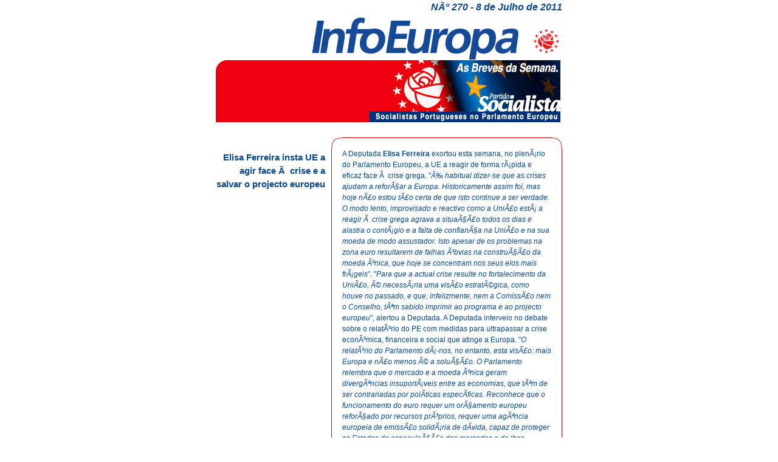

--- FILE ---
content_type: text/html
request_url: https://delegptpse.eu/pspe/cms/newsletter/newsletter_2012.php?id=NEW4e16c7c5cba4e&ver
body_size: 39581
content:
<html>
<head>
<title>Newsletter</title>
<meta http-equiv='Content-Type' content='text/html; charset=iso-8859-1'>
<style type='text/css'>
<!--
a.link {
	font-family: Verdana, Arial, Helvetica, sans-serif;
	font-size: 7pt;
	font-weight: normal;
	color: #000000;
	text-decoration: none;
}

a.link:Hover {
	font-family: Verdana, Arial, Helvetica, sans-serif;
	font-size: 7pt;
	font-weight: normal;
	color: #094991;
	text-decoration: none;
}

a.link:link {
	font-family: Verdana, Arial, Helvetica, sans-serif;
	font-size: 7pt;
	font-weight: normal;
	color: #000000;
	text-decoration: none;
}

a.link:visited {
	font-family: Verdana, Arial, Helvetica, sans-serif;
	font-size: 7pt;
	font-weight: normal;
	text-decoration: none;
}

.copyright {
	font-family: Verdana, Arial, Helvetica, sans-serif;
	font-size: 7pt;
	color: #000000;
}

.texto_newsletter {
	font-family: Helvetica, sans-serif;
	font-size: 9pt;
	font-weight: normal;
	color: #094991;
	line-height: 150%;
	font-variant: normal;
	text-transform: none;
	margin-left: 10px;
}

.resumo_newsletter {
	font-family: Helvetica, sans-serif;
	font-size: 9pt;
	font-weight:bold;
	color: #094991;
	line-height: 150%;
	font-variant: normal;
	font-style:italic;
	text-transform: none;
	margin-left: 10px;
}

.titulo_newsletter {
	font-family: Helvetica, sans-serif;
	font-size: 11pt;
	font-weight: bold;
	color: #094991;
	line-height: 150%;
	font-variant: normal;
	text-transform: none;
	text-align: right;
	margin-right: 10px;
}
-->
</style>
</head>
<body topmargin='0'>
<table align='center' cellpadding='0' cellspacing='0' border='0' width='570
' height='100%'>
	<tr>
		<td valign="bottom" align="right" style='font-family: Helvetica, sans-serif; font-size: 11pt; font-weight: bold; color: #094991; line-height: 150%; font-variant: normal; text-transform: none; text-align: right; margin-right: 10px;'>
			<p style="font-family: Helvetica, sans-serif;font-size: 12pt;font-weight: bold;color: #094991;line-height: 150%;font-variant: normal;text-transform: none;text-align: right;margin-left: 10px;"><i>NÂº 270 - 8 de Julho de 2011</i></p>
		</td>
	</tr>
	<tr>
		<td valign='top' align='center' height='177'><img name='head2' src='https://delegptpse.eu/pspe/cms/newsletter/img/head2.gif' width='570' height='177' border='0' alt=''></td>
	</tr>
	<tr>
		<td height='25'>&nbsp;</td>
	</tr>
	<tr>
		<td valign='top' align='center'>
			<table align='center' cellpadding='0' cellspacing='0' border='0' width='570'>		
				<tr>
					<td align='right' width='180' valign='top'>
						<table align='center' cellpadding='0' cellspacing='0' border='0' width='180' height='100%'>
							<tr>
								<td valign='top' align='right' style='font-family: Helvetica, sans-serif; font-size: 11pt; font-weight: bold; color: #094991; line-height: 150%; font-variant: normal; text-transform: none; text-align: right; margin-right: 10px;'><br>Elisa Ferreira insta UE a agir face Ã  crise e a salvar o projecto europeu</td>
							</tr>
							<tr>
								<td valign='top' align='right' height='100%'>
								</td>
							</tr>
							<tr>
								<td valign='top' align='right' >
								</td>
							</tr>
							<tr>
								<td valign='top' align='right' >
								</td>
							</tr>
							<tr>
								<td valign='bottom' align='right'>
								</td>
							</tr>
						</table>
					</td>
					<td width='10' valign='top'>&nbsp;</td>
					<td align='left' width='380' valign='top' height='100%'>
						<table align='center' cellpadding='0' cellspacing='0' border='0' width='380' height='100%'>
							<tr>
								<td width='18' height='18' valign='top'><img src='https://delegptpse.eu/pspe/cms/newsletter/img/ct_up_drt.gif' width='18' height='18'></td>
								<td height='18'><img src='https://delegptpse.eu/pspe/cms/newsletter/img/line_red.gif' width='100%' height='18'></td>
								<td width='18' height='18' valign='top'><img src='https://delegptpse.eu/pspe/cms/newsletter/img/ct_up_esq.gif' width='18' height='18'></td>
							</tr>
							<tr>
								<td style='width:18px'><img src='https://delegptpse.eu/pspe/cms/newsletter/img/line_red_esq.gif' width='18' height='100%'></td>
								<td style='height:100%; width:344px; font-family: Helvetica, sans-serif; font-size: 9pt; font-weight: normal; color: #094991; line-height: 150%; font-variant: normal; text-transform: none; margin-left: 10px;' valign='top'>A Deputada <STRONG>Elisa Ferreira</STRONG> exortou esta semana, no
plenÃ¡rio do Parlamento Europeu, a UE a reagir de forma rÃ¡pida e eficaz
face Ã  crise grega. "<EM>Ã‰ habitual dizer-se que as crises ajudam a
reforÃ§ar a Europa. Historicamente assim foi, mas hoje nÃ£o estou tÃ£o
certa de que isto continue a ser verdade. O modo lento, improvisado e
reactivo como a UniÃ£o estÃ¡ a reagir Ã  crise grega agrava a situaÃ§Ã£o
todos os dias e alastra o contÃ¡gio e a falta de confianÃ§a na UniÃ£o e
na sua moeda de modo assustador. Isto apesar de os problemas na zona
euro resultarem de falhas Ã³bvias na construÃ§Ã£o da moeda Ãºnica, que
hoje se concentram nos seus elos mais frÃ¡geis</EM>". "<EM>Para que a
actual crise resulte no fortalecimento da UniÃ£o, Ã© necessÃ¡ria uma
visÃ£o estratÃ©gica, como houve no passado, e que, infelizmente, nem a
ComissÃ£o nem o Conselho, tÃªm sabido imprimir ao programa e ao projecto
europeu</EM>", alertou a Deputada. A Deputada interveio no debate sobre
o relatÃ³rio do PE com medidas para ultrapassar a crise econÃ³mica,
financeira e social que atinge a Europa. "<EM>O relatÃ³rio do Parlamento
dÃ¡-nos, no entanto, esta visÃ£o: mais Europa e nÃ£o menos Ã© a
soluÃ§Ã£o. O Parlamento relembra que o mercado e a moeda Ãºnica geram
divergÃªncias insuportÃ¡veis entre as economias, que tÃªm de ser
contrariadas por polÃ­ticas especÃ­ficas. Reconhece que o funcionamento
do euro requer um orÃ§amento europeu reforÃ§ado por recursos prÃ³prios,
requer uma agÃªncia europeia de emissÃ£o solidÃ¡ria de dÃ­vida, capaz de
proteger os Estados da especulaÃ§Ã£o dos mercados e de lhes fornecer
crÃ©dito a preÃ§os e prazos razoÃ¡veis, reconhece ainda que os diplomas
e a transferibilidade dos trabalhadores entre paÃ­ses requer um
reconhecimento mÃºtuo dos direitos sociais e das pensÃµes. O Parlamento
uniu-se para mandar mensagens claras, esperemos que a ComissÃ£o e o
Conselho as ouÃ§am</EM>". </td>
								<td style='width:18px'><img src='https://delegptpse.eu/pspe/cms/newsletter/img/line_red_drt.gif' width='18' height='100%'></td>
							</tr>
							<tr>
								<td width='18' height='18' valign='bottom'><img src='https://delegptpse.eu/pspe/cms/newsletter/img/ct_down_drt.gif' width='18' height='18'></td>
								<td height='18'><img src='https://delegptpse.eu/pspe/cms/newsletter/img/line_red1.gif' width='100%' height='18'></td>
								<td width='18' height='18' valign='bottom'><img src='https://delegptpse.eu/pspe/cms/newsletter/img/ct_down_esq.gif' width='18' height='18'></td>
							</tr>
						</table>
					</td>
				<tr>
					<td height='25' colspan='3'>&nbsp;</td>
				</tr>
				<tr>
					<td align='right' width='180' valign='top'>
						<table align='center' cellpadding='0' cellspacing='0' border='0' width='180' height='100%'>
							<tr>
								<td valign='top' align='right' style='font-family: Helvetica, sans-serif; font-size: 11pt; font-weight: bold; color: #094991; line-height: 150%; font-variant: normal; text-transform: none; text-align: right; margin-right: 10px;'><br>Capoulas Santos solicita reposiÃ§Ã£o do programa de ajuda alimentar</td>
							</tr>
							<tr>
								<td valign='top' align='right' height='100%'>
								</td>
							</tr>
							<tr>
								<td valign='top' align='right' >
								</td>
							</tr>
							<tr>
								<td valign='top' align='right' >
								</td>
							</tr>
							<tr>
								<td valign='bottom' align='right'>
								</td>
							</tr>
						</table>
					</td>
					<td width='10' valign='top'>&nbsp;</td>
					<td align='left' width='380' valign='top' height='100%'>
						<table align='center' cellpadding='0' cellspacing='0' border='0' width='380' height='100%'>
							<tr>
								<td width='18' height='18' valign='top'><img src='https://delegptpse.eu/pspe/cms/newsletter/img/ct_up_drt.gif' width='18' height='18'></td>
								<td height='18'><img src='https://delegptpse.eu/pspe/cms/newsletter/img/line_red.gif' width='100%' height='18'></td>
								<td width='18' height='18' valign='top'><img src='https://delegptpse.eu/pspe/cms/newsletter/img/ct_up_esq.gif' width='18' height='18'></td>
							</tr>
							<tr>
								<td style='width:18px'><img src='https://delegptpse.eu/pspe/cms/newsletter/img/line_red_esq.gif' width='18' height='100%'></td>
								<td style='height:100%; width:344px; font-family: Helvetica, sans-serif; font-size: 9pt; font-weight: normal; color: #094991; line-height: 150%; font-variant: normal; text-transform: none; margin-left: 10px;' valign='top'>
<p style='font-family: Helvetica, sans-serif;font-size: 9pt;font-weight: normal;color: #094991;line-height: 150%;font-variant: normal;text-transform: none;text-align: left;margin-left: 10px;'>"<EM>Num momento de crise tÃ£o aguda, a solidariedade nÃ£o deve ser
apenas uma prioridade polÃ­tica mas, sobretudo, um imperativo de
consciÃªncia</EM>", referiu <STRONG>Capoulas Santos</STRONG> num apelo
Ã  ComissÃ£o Europeia e ao Conselho para encontrar uma soluÃ§Ã£o
jurÃ­dica para o programa de ajuda alimentar, que&nbsp;sofrerÃ¡ um corte
anunciado para 2012 de 500 milhÃµes para 113 milhÃµes de euros. Este
tema esteve na ordem do dia da sessÃ£o plenÃ¡ria do Parlamento Europeu,
em Estrasburgo, na passada quinta-feira, 7 de Julho, e de todos os
partidos do espectro polÃ­tico emanou o pedido aos responsÃ¡eis europeus
para o prosseguimento do regime de financiamento para os programas de
distribuiÃ§Ã£o de gÃ©neros alimentÃ­cios Ã s pessoas mais necessitadas.
O programa de ajuda alimentar verÃ¡ as suas disponibilidades financeiras
substancialmente reduzidas para 2012, segundo anunciado pela ComissÃ£o,
uma vez que, do ponto de vista jurÃ­dico, se considera que apenas devam
ser mobilizadas verbas para recorrer aos excedentes alimentares
recolhidos atravÃ©s dos mecanismos de intervenÃ§Ã£o (stocks). Uma vez
que para 2012, se prevÃªem nÃ­veis reduzidos de stocks alimentares, o
orÃ§amento anunciado pela ComissÃ£o Europeia&nbsp;para financiar o
programa foi proporcionalmente reduzido, o que compromete a ajuda
concedida actualmente a cerca de 13 milhÃµes de pessoas em 19
Estados-membros. "<EM>Ã‰ necessÃ¡rio encontrar nova fundamentaÃ§Ã£o
jurÃ­dica que reponha e permita a continuaÃ§Ã£o deste programa</EM>",
reiterou o eurodeputado socialista.</P></td>
								<td style='width:18px'><img src='https://delegptpse.eu/pspe/cms/newsletter/img/line_red_drt.gif' width='18' height='100%'></td>
							</tr>
							<tr>
								<td width='18' height='18' valign='bottom'><img src='https://delegptpse.eu/pspe/cms/newsletter/img/ct_down_drt.gif' width='18' height='18'></td>
								<td height='18'><img src='https://delegptpse.eu/pspe/cms/newsletter/img/line_red1.gif' width='100%' height='18'></td>
								<td width='18' height='18' valign='bottom'><img src='https://delegptpse.eu/pspe/cms/newsletter/img/ct_down_esq.gif' width='18' height='18'></td>
							</tr>
						</table>
					</td>
				<tr>
					<td height='25' colspan='3'>&nbsp;</td>
				</tr>
				<tr>
					<td colspan='3' align='center'><img src='https://delegptpse.eu/pspe/cms/newsletter/img/divider.gif' width='570'></td>
				</tr>
				<tr>
					<td height='25' colspan='3'>&nbsp;</td>
				</tr>
				<tr>
					<td align='right' width='180' valign='top'>
						<table align='center' cellpadding='0' cellspacing='0' border='0' width='180' height='100%'>
							<tr>
								<td valign='top' align='right' style='font-family: Helvetica, sans-serif; font-size: 11pt; font-weight: bold; color: #094991; line-height: 150%; font-variant: normal; text-transform: none; text-align: right; margin-right: 10px;'><br>LuÃ­s Paulo Alves apela ao Parlamento para obrigatoriedade de indicaÃ§Ã£o do paÃ­s de origem do Leite</td>
							</tr>
							<tr>
								<td valign='top' align='right' height='100%'>
								</td>
							</tr>
							<tr>
								<td valign='top' align='right' >
								</td>
							</tr>
							<tr>
								<td valign='top' align='right' >
								</td>
							</tr>
							<tr>
								<td valign='bottom' align='right'>
								</td>
							</tr>
						</table>
					</td>
					<td width='10' valign='top'>&nbsp;</td>
					<td align='left' width='380' valign='top' height='100%'>
						<table align='center' cellpadding='0' cellspacing='0' border='0' width='380' height='100%'>
							<tr>
								<td width='18' height='18' valign='top'><img src='https://delegptpse.eu/pspe/cms/newsletter/img/ct_up_drt.gif' width='18' height='18'></td>
								<td height='18'><img src='https://delegptpse.eu/pspe/cms/newsletter/img/line_red.gif' width='100%' height='18'></td>
								<td width='18' height='18' valign='top'><img src='https://delegptpse.eu/pspe/cms/newsletter/img/ct_up_esq.gif' width='18' height='18'></td>
							</tr>
							<tr>
								<td style='width:18px'><img src='https://delegptpse.eu/pspe/cms/newsletter/img/line_red_esq.gif' width='18' height='100%'></td>
								<td style='height:100%; width:344px; font-family: Helvetica, sans-serif; font-size: 9pt; font-weight: normal; color: #094991; line-height: 150%; font-variant: normal; text-transform: none; margin-left: 10px;' valign='top'><STRONG>LuÃ­s Paulo Alves</STRONG> apelou esta semana no Parlamento
Europeu para que, no Ã¢mbito da nova legislaÃ§Ã£o sobre a rotulagem e a
informaÃ§Ã£o sobre gÃ©neros alimentÃ­cios prestada aos consumidores,
passe a ser obrigatÃ³ria, de imediato, a indicaÃ§Ã£o do paÃ­s de origem
nas embalagens do leite para consumo e dos produtos lÃ¡cteos. Para o
Deputado aÃ§oriano, "<EM>essa Ã© uma informaÃ§Ã£o que deve ser dada com
clareza aos consumidores. As grandes distribuidoras, com as suas marcas
prÃ³prias, alteram com frequÃªncia, por exemplo no caso do leite UHT, a
proveniÃªncia do leite no interior das suas embalagens, sem que os
consumidores faÃ§am a menor ideia deste facto, introduzindo assim no
consumo milhÃµes de litros de outras proveniÃªncias, a coberto desta
falta de&nbsp;transparÃªncia. Fiz por isso um apelo a todos para que
votassem pela obrigatoriedade imediata dessa indicaÃ§Ã£o do paÃ­s de
origem, no leite e nos produtos lÃ¡cteos</EM>". O Deputado saudou ainda
as melhorias introduzidas com este relatÃ³rio na informaÃ§Ã£o alimentar,
simplificando, actualizando regras aplicÃ¡veis Ã  rotulagem e fundindo
num Ãºnico diploma legislativo directivas comunitÃ¡rias. LuÃ­s Paulo
Alves destacou tambÃ©m a indicaÃ§Ã£o obrigatÃ³ria do paÃ­s de origem,
para um conjunto importante de produtos, como os hortÃ­colas, o peixe, a
carne de bovino, o mel, as frutas, o azeite e congratulou-se com a
introduÃ§Ã£o de regras especÃ­ficas na rotulagem da
"<EM>imitaÃ§Ã£o</EM>" de alimentos, e com a derrogaÃ§Ã£o da
obrigatoriedade de declaraÃ§Ã£o nutricional para os produtos artesanais,
que sÃ£o da mÃ¡xima importÃ¢ncia para muitas RegiÃµes, como os AÃ§ores. </td>
								<td style='width:18px'><img src='https://delegptpse.eu/pspe/cms/newsletter/img/line_red_drt.gif' width='18' height='100%'></td>
							</tr>
							<tr>
								<td width='18' height='18' valign='bottom'><img src='https://delegptpse.eu/pspe/cms/newsletter/img/ct_down_drt.gif' width='18' height='18'></td>
								<td height='18'><img src='https://delegptpse.eu/pspe/cms/newsletter/img/line_red1.gif' width='100%' height='18'></td>
								<td width='18' height='18' valign='bottom'><img src='https://delegptpse.eu/pspe/cms/newsletter/img/ct_down_esq.gif' width='18' height='18'></td>
							</tr>
						</table>
					</td>
				<tr>
					<td height='25' colspan='3'>&nbsp;</td>
				</tr>
				<tr>
					<td align='right' width='180' valign='top'>
						<table align='center' cellpadding='0' cellspacing='0' border='0' width='180' height='100%'>
							<tr>
								<td valign='top' align='right' style='font-family: Helvetica, sans-serif; font-size: 11pt; font-weight: bold; color: #094991; line-height: 150%; font-variant: normal; text-transform: none; text-align: right; margin-right: 10px;'><br>Ana Gomes apela Ã  disponibilizaÃ§Ã£o a Benghazi dos fundos lÃ­bios congelados</td>
							</tr>
							<tr>
								<td valign='top' align='right' height='100%'>
								</td>
							</tr>
							<tr>
								<td valign='top' align='right' >
								</td>
							</tr>
							<tr>
								<td valign='top' align='right' >
								</td>
							</tr>
							<tr>
								<td valign='bottom' align='right'>
								</td>
							</tr>
						</table>
					</td>
					<td width='10' valign='top'>&nbsp;</td>
					<td align='left' width='380' valign='top' height='100%'>
						<table align='center' cellpadding='0' cellspacing='0' border='0' width='380' height='100%'>
							<tr>
								<td width='18' height='18' valign='top'><img src='https://delegptpse.eu/pspe/cms/newsletter/img/ct_up_drt.gif' width='18' height='18'></td>
								<td height='18'><img src='https://delegptpse.eu/pspe/cms/newsletter/img/line_red.gif' width='100%' height='18'></td>
								<td width='18' height='18' valign='top'><img src='https://delegptpse.eu/pspe/cms/newsletter/img/ct_up_esq.gif' width='18' height='18'></td>
							</tr>
							<tr>
								<td style='width:18px'><img src='https://delegptpse.eu/pspe/cms/newsletter/img/line_red_esq.gif' width='18' height='100%'></td>
								<td style='height:100%; width:344px; font-family: Helvetica, sans-serif; font-size: 9pt; font-weight: normal; color: #094991; line-height: 150%; font-variant: normal; text-transform: none; margin-left: 10px;' valign='top'>A Deputada <STRONG>Ana Gomes</STRONG> interveio no debate da sessÃ£o
plenÃ¡ria do PE sobre a situaÃ§Ã£o no mundo Ã¡rabe e no norte de
Ãfrica, a 6 de Julho, sublinhando que "<EM>no Conselho de SeguranÃ§a,
China e RÃºssia vetam acÃ§Ã£o sobre a SÃ­ria, incitando, assim, o regime
de Assad a continuar o massacre. Alemanha, Reino Unido, FranÃ§a e outros
membros vendem armas Ã  ArÃ¡bia Saudita e fazem vista grossa Ã 
repressÃ£o no Bahrein e no IÃ©men. Ao menos, na LÃ­bia, o Conselho de
SeguranÃ§a assumiu as suas responsabilidades, mas a Europa arrisca-se a
falhar. Em vez de agirem unilateralmente ou limitadamente no quadro
NATO, hÃ¡ muito que os Estados-Membros da UniÃ£o Europeia deveriam ter
accionado uma missÃ£o da PolÃ­tica Comum de SeguranÃ§a e Defesa, para
ajudar a impor o embargo de armas, controlar fronteiras e, sobretudo,
proteger civis. Se a EUFOR LÃ­bia estivesse jÃ¡ a operar, em
articulaÃ§Ã£o com a NATO, talvez jÃ¡ o povo lÃ­bio tivesse ultrapassado
o impasse que ameaÃ§a tantas vidas em Tripoli e noutras cidades ainda
controladas pelo ditador</EM>". A Deputada socialista apelou ainda Ã 
UniÃ£o Europeia para disponibilizar urgentemente "<EM>parte dos fundos
do regime lÃ­bio congelados para que o Conselho Nacional ProvisÃ³rio
responda, sob supervisÃ£o da ONU, Ã s necessidades bÃ¡sicas da
populaÃ§Ã£o</EM>", observando Ã  Alta Representante Ashton que
"<EM>desta medida poderÃ¡ depender o futuro da LÃ­bia</EM>". Durante a
sessÃ£o plenÃ¡ria, Ana Gomes interveio tambÃ©m num debate sobre medidas
a tomar no combate Ã  crise econÃ³mica na Europa, criticando a falta de
solidariedade dos paÃ­ses mais fortes, como a FranÃ§a e a Alemanha, para
com os paÃ­ses mais vulnerÃ¡veis, atravÃ©s da imposiÃ§Ã£o de receitas de
austeridade sem cuidar de crescimento e do emprego e de declaraÃ§Ãµes
que sÃ³ incentivam os especuladores - como demonstra o Ãºltimo ataque
criminoso das agÃªncias de notaÃ§Ã£o contra Portugal. Ana Gomes declarou
apoio ao relatÃ³rio elaborado pela socialista francesa Pervenche BÃ©res
(relatÃ³rio do Parlamento Europeu) que propÃµe medidas concretas para um
"new deal" europeu, com emissÃ£o de euro-obrigaÃ§Ãµes, mais governaÃ§Ã£o
econÃ³mica e melhor governaÃ§Ã£o polÃ­tica para regular o sector
financeiro, incluindo os paraÃ­sos fiscais. </td>
								<td style='width:18px'><img src='https://delegptpse.eu/pspe/cms/newsletter/img/line_red_drt.gif' width='18' height='100%'></td>
							</tr>
							<tr>
								<td width='18' height='18' valign='bottom'><img src='https://delegptpse.eu/pspe/cms/newsletter/img/ct_down_drt.gif' width='18' height='18'></td>
								<td height='18'><img src='https://delegptpse.eu/pspe/cms/newsletter/img/line_red1.gif' width='100%' height='18'></td>
								<td width='18' height='18' valign='bottom'><img src='https://delegptpse.eu/pspe/cms/newsletter/img/ct_down_esq.gif' width='18' height='18'></td>
							</tr>
						</table>
					</td>
				<tr>
					<td height='25' colspan='3'>&nbsp;</td>
				</tr>
				<tr>
					<td align='right' width='180' valign='top'>
						<table align='center' cellpadding='0' cellspacing='0' border='0' width='180' height='100%'>
							<tr>
								<td valign='top' align='right' style='font-family: Helvetica, sans-serif; font-size: 11pt; font-weight: bold; color: #094991; line-height: 150%; font-variant: normal; text-transform: none; text-align: right; margin-right: 10px;'><br>Edite Estrela reuniu com PresidÃªncia Polaca e com vice-presidente da CE para debater a Directiva "LicenÃ§a de Maternidade"</td>
							</tr>
							<tr>
								<td valign='top' align='right' height='100%'>
								</td>
							</tr>
							<tr>
								<td valign='top' align='right' >
								</td>
							</tr>
							<tr>
								<td valign='top' align='right' >
								</td>
							</tr>
							<tr>
								<td valign='bottom' align='right'>
								</td>
							</tr>
						</table>
					</td>
					<td width='10' valign='top'>&nbsp;</td>
					<td align='left' width='380' valign='top' height='100%'>
						<table align='center' cellpadding='0' cellspacing='0' border='0' width='380' height='100%'>
							<tr>
								<td width='18' height='18' valign='top'><img src='https://delegptpse.eu/pspe/cms/newsletter/img/ct_up_drt.gif' width='18' height='18'></td>
								<td height='18'><img src='https://delegptpse.eu/pspe/cms/newsletter/img/line_red.gif' width='100%' height='18'></td>
								<td width='18' height='18' valign='top'><img src='https://delegptpse.eu/pspe/cms/newsletter/img/ct_up_esq.gif' width='18' height='18'></td>
							</tr>
							<tr>
								<td style='width:18px'><img src='https://delegptpse.eu/pspe/cms/newsletter/img/line_red_esq.gif' width='18' height='100%'></td>
								<td style='height:100%; width:344px; font-family: Helvetica, sans-serif; font-size: 9pt; font-weight: normal; color: #094991; line-height: 150%; font-variant: normal; text-transform: none; margin-left: 10px;' valign='top'>
<p style='font-family: Helvetica, sans-serif;font-size: 9pt;font-weight: normal;color: #094991;line-height: 150%;font-variant: normal;text-transform: none;text-align: left;margin-left: 10px;'>A Deputada <STRONG>Edite Estrela</STRONG> reuniu esta semana, em
Estrasburgo, com a vice-presidente da ComissÃ£o Europeia, Viviane
Reding, para uma troca de impressÃµes sobre os Ãºltimos desenvolvimentos
no processo de revisÃ£o da Directiva "LicenÃ§a de Maternidade". Com o
inÃ­cio a 1 de Julho da PresidÃªncia rotativa da UE a cargo da PolÃ³nia,
renasce a esperanÃ§a no estabelecimento de um acordo entre o Parlamento
e o Conselho para a aprovaÃ§Ã£o da revisÃ£o desta importante
legislaÃ§Ã£o."<EM>Tenho boas expectativas em relaÃ§Ã£o Ã  PresidÃªncia
Polaca para desbloquear o assunto. A PolÃ³nia tem uma das legislaÃ§Ãµes
mais avanÃ§adas da UE e a maioria dos deputados polacos no Parlamento
Europeu votou a favor das minhas propostas</EM>", afirmou a eurodeputada
socialista e relatora do PE para a legislaÃ§Ã£o que amplia o perÃ­odo de
licenÃ§a de maternidade na UE das 14 para as 20 semanas. Na sequÃªncia
das reuniÃµes com a PresidÃªncia Polaca e com a ComissÃ£o Europeia,
Edite Estrela apresentou um conjunto de propostas de compromisso que
poderÃ£o facilitar o acordo entre o Parlamento Europeu e o Conselho.
Entre essas propostas, estÃ¡ a introduÃ§Ã£o de uma clÃ¡usula
"passerelle", permitindo aos Estados-membros que nÃ£o garantam vinte
semanas exclusivas para a mÃ£e, ou duas semanas para o pai, poderem
transferir a diferenÃ§a do perÃ­odo de licenÃ§a parental. Para que os
Estados-membros possam introduzir as alteraÃ§Ãµes propostas de forma
faseada, mas garantindo que as metas estabelecidas pelo PE sejam
totalmente aplicadas atÃ© 2020, tambÃ©m deverÃ¡ ser estabelecido um
limite para a entrada em vigor da legislaÃ§Ã£o&nbsp;designado
de&nbsp;clÃ¡usula "sunset". As alteraÃ§Ãµes aprovadas pelo Parlamento,
que tambÃ©m promovem a conciliaÃ§Ã£o entre a vida familiar e
profissional, sÃ£o, na opiniÃ£o da Deputada, "<EM>fundamentais para se
alcanÃ§arem os objectivos de aumento do emprego entre as mulheres
previstos na EstratÃ©gia "Europa 2020"</EM>".</P></td>
								<td style='width:18px'><img src='https://delegptpse.eu/pspe/cms/newsletter/img/line_red_drt.gif' width='18' height='100%'></td>
							</tr>
							<tr>
								<td width='18' height='18' valign='bottom'><img src='https://delegptpse.eu/pspe/cms/newsletter/img/ct_down_drt.gif' width='18' height='18'></td>
								<td height='18'><img src='https://delegptpse.eu/pspe/cms/newsletter/img/line_red1.gif' width='100%' height='18'></td>
								<td width='18' height='18' valign='bottom'><img src='https://delegptpse.eu/pspe/cms/newsletter/img/ct_down_esq.gif' width='18' height='18'></td>
							</tr>
						</table>
					</td>
				<tr>
					<td height='25' colspan='3'>&nbsp;</td>
				</tr>
				<tr>
					<td align='right' width='180' valign='top'>
						<table align='center' cellpadding='0' cellspacing='0' border='0' width='180' height='100%'>
							<tr>
								<td valign='top' align='right' style='font-family: Helvetica, sans-serif; font-size: 11pt; font-weight: bold; color: #094991; line-height: 150%; font-variant: normal; text-transform: none; text-align: right; margin-right: 10px;'><br>Vital Moreira apela ao Conselho para se alinhar com o Tratado de Lisboa</td>
							</tr>
							<tr>
								<td valign='top' align='right' height='100%'>
								</td>
							</tr>
							<tr>
								<td valign='top' align='right' >
								</td>
							</tr>
							<tr>
								<td valign='top' align='right' >
								</td>
							</tr>
							<tr>
								<td valign='bottom' align='right'>
								</td>
							</tr>
						</table>
					</td>
					<td width='10' valign='top'>&nbsp;</td>
					<td align='left' width='380' valign='top' height='100%'>
						<table align='center' cellpadding='0' cellspacing='0' border='0' width='380' height='100%'>
							<tr>
								<td width='18' height='18' valign='top'><img src='https://delegptpse.eu/pspe/cms/newsletter/img/ct_up_drt.gif' width='18' height='18'></td>
								<td height='18'><img src='https://delegptpse.eu/pspe/cms/newsletter/img/line_red.gif' width='100%' height='18'></td>
								<td width='18' height='18' valign='top'><img src='https://delegptpse.eu/pspe/cms/newsletter/img/ct_up_esq.gif' width='18' height='18'></td>
							</tr>
							<tr>
								<td style='width:18px'><img src='https://delegptpse.eu/pspe/cms/newsletter/img/line_red_esq.gif' width='18' height='100%'></td>
								<td style='height:100%; width:344px; font-family: Helvetica, sans-serif; font-size: 9pt; font-weight: normal; color: #094991; line-height: 150%; font-variant: normal; text-transform: none; margin-left: 10px;' valign='top'>Na sua primeira reuniÃ£o como Presidente da ComissÃ£o do ComÃ©rcio
Internacional do Parlamento Europeu com a presidÃªncia polaca do
Conselho da UniÃ£o, <STRONG>Vital Moreira</STRONG> alertou a nova
presidÃªncia para os atrasos e as dificuldades criadas ao trabalho
legislativo pelo facto de muitas vezes o Conselho demorar a definir as
suas posiÃ§Ãµes negociais depois de o Parlamento ter definido a sua
prÃ³pria posiÃ§Ã£o em "1Âª leitura", a que acresce o facto de o mandato
negocial do Conselho ser em regra tÃ£o estrito que nÃ£o deixa margem
para compromissos equilibrados com o Parlamento. Tendo o Tratado de
Lisboa generalizado o "processo legislativo ordinÃ¡rio", Vital Moreira
apelou ao Conselho para se alinhar francamente com as exigÃªncias da
codecisÃ£o legislativa entre o Parlamente e o Conselho. TambÃ©m esta
semana, Vital Moreira presidiu, em Estrasburgo, Ã  reuniÃ£o do steering
committee da ConferÃªncia Parlamentar na OrganizaÃ§Ã£o Mundial do
ComÃ©rcio, estando na agenda a preparaÃ§Ã£o do prÃ³ximo FÃ³rum PÃºblico
da OMC, a decorrer em Genebra no mÃªs de Setembro. </td>
								<td style='width:18px'><img src='https://delegptpse.eu/pspe/cms/newsletter/img/line_red_drt.gif' width='18' height='100%'></td>
							</tr>
							<tr>
								<td width='18' height='18' valign='bottom'><img src='https://delegptpse.eu/pspe/cms/newsletter/img/ct_down_drt.gif' width='18' height='18'></td>
								<td height='18'><img src='https://delegptpse.eu/pspe/cms/newsletter/img/line_red1.gif' width='100%' height='18'></td>
								<td width='18' height='18' valign='bottom'><img src='https://delegptpse.eu/pspe/cms/newsletter/img/ct_down_esq.gif' width='18' height='18'></td>
							</tr>
						</table>
					</td>
				<tr>
					<td height='25' colspan='3'>&nbsp;</td>
				</tr>
				<tr>
					<td align='right' width='180' valign='top'>
						<table align='center' cellpadding='0' cellspacing='0' border='0' width='180' height='100%'>
							<tr>
								<td valign='top' align='right' style='font-family: Helvetica, sans-serif; font-size: 11pt; font-weight: bold; color: #094991; line-height: 150%; font-variant: normal; text-transform: none; text-align: right; margin-right: 10px;'><br>Correia de Campos apresenta sugestÃµes sobre o futuro do IVA</td>
							</tr>
							<tr>
								<td valign='top' align='right' height='100%'>
								</td>
							</tr>
							<tr>
								<td valign='top' align='right' >
								</td>
							</tr>
							<tr>
								<td valign='top' align='right' >
								</td>
							</tr>
							<tr>
								<td valign='bottom' align='right'>
								</td>
							</tr>
						</table>
					</td>
					<td width='10' valign='top'>&nbsp;</td>
					<td align='left' width='380' valign='top' height='100%'>
						<table align='center' cellpadding='0' cellspacing='0' border='0' width='380' height='100%'>
							<tr>
								<td width='18' height='18' valign='top'><img src='https://delegptpse.eu/pspe/cms/newsletter/img/ct_up_drt.gif' width='18' height='18'></td>
								<td height='18'><img src='https://delegptpse.eu/pspe/cms/newsletter/img/line_red.gif' width='100%' height='18'></td>
								<td width='18' height='18' valign='top'><img src='https://delegptpse.eu/pspe/cms/newsletter/img/ct_up_esq.gif' width='18' height='18'></td>
							</tr>
							<tr>
								<td style='width:18px'><img src='https://delegptpse.eu/pspe/cms/newsletter/img/line_red_esq.gif' width='18' height='100%'></td>
								<td style='height:100%; width:344px; font-family: Helvetica, sans-serif; font-size: 9pt; font-weight: normal; color: #094991; line-height: 150%; font-variant: normal; text-transform: none; margin-left: 10px;' valign='top'>O Deputado<STRONG> Correia de Campos</STRONG> apresentou esta semana um
conjunto de alteraÃ§Ãµes ao Parecer da ComissÃ£o do Mercado Interno do
PE sobre o futuro do IVA. Segundo o Livro Verde da ComissÃ£o Europeia, o
IVA Ã© uma das principais fontes de receita dos Estados, tendo
representado, em 2008, 21.4% das receitas fiscais dos Estados-membros da
UE, o que demonstra uma subida de 12% relativamente a 1995. Em 2008 as
receitas do IVA corresponderam em mÃ©dia a 7.8% do PIB dos Estados
membros. O envelhecimento da populaÃ§Ã£o Ã© um factor que deve levar a
uma adaptaÃ§Ã£o dos sistemas fiscais, passando-se de uma incidÃªncia dos
impostos sobre o trabalho e os capitais para uma incidÃªncia do imposto
sobre o consumo. A complexidade do sistema actual de IVA cria entraves
ao mercado Interno e grande carga administrativa e custos supÃ©rfluos
Ã s empresas e aos contribuintes. A fraude e a invasÃ£o fiscal sÃ£o
tambÃ©m motivo de preocupaÃ§Ã£o. AntÃ³nio Correia de Campos considera
urgente uma revisÃ£o profunda do sistema de IVA que o compatibilize com
o Mercado Ãšnico, favoreÃ§a o E-Commerce, as transacÃ§Ãµes
transfronteiras, o combate Ã  fraude, a robustez econÃ³mica das
empresas, nomeadamente das PME, que permita diminuir as burocracias e os
encargos administrativos. Nas suas propostas, o Deputado socialista
recorda a importÃ¢ncia da criaÃ§Ã£o, atÃ© 1 de Janeiro de 2015, dos
BalcÃµes Ãšnicos para efeitos de IVA e defende uma normalizaÃ§Ã£o da
factura europeia. A discussÃ£o do parecer estÃ¡ agendada para a prÃ³xima
semana e a votaÃ§Ã£o em sede de comissÃ£o parlamentar&nbsp;decorrerÃ¡ em
Setembro.</td>
								<td style='width:18px'><img src='https://delegptpse.eu/pspe/cms/newsletter/img/line_red_drt.gif' width='18' height='100%'></td>
							</tr>
							<tr>
								<td width='18' height='18' valign='bottom'><img src='https://delegptpse.eu/pspe/cms/newsletter/img/ct_down_drt.gif' width='18' height='18'></td>
								<td height='18'><img src='https://delegptpse.eu/pspe/cms/newsletter/img/line_red1.gif' width='100%' height='18'></td>
								<td width='18' height='18' valign='bottom'><img src='https://delegptpse.eu/pspe/cms/newsletter/img/ct_down_esq.gif' width='18' height='18'></td>
							</tr>
						</table>
					</td>
				<tr>
					<td height='25' colspan='3'>&nbsp;</td>
				</tr>
				<tr>
					<td align='right' width='180' valign='top'>
						<table align='center' cellpadding='0' cellspacing='0' border='0' width='180' height='100%'>
							<tr>
								<td valign='top' align='right' style='font-family: Helvetica, sans-serif; font-size: 11pt; font-weight: bold; color: #094991; line-height: 150%; font-variant: normal; text-transform: none; text-align: right; margin-right: 10px;'><br>Breves</td>
							</tr>
							<tr>
								<td valign='top' align='right' height='100%'>
								</td>
							</tr>
							<tr>
								<td valign='top' align='right' >
								</td>
							</tr>
							<tr>
								<td valign='top' align='right' >
								</td>
							</tr>
							<tr>
								<td valign='bottom' align='right'>
								</td>
							</tr>
						</table>
					</td>
					<td width='10' valign='top'>&nbsp;</td>
					<td align='left' width='380' valign='top' height='100%'>
						<table align='center' cellpadding='0' cellspacing='0' border='0' width='380' height='100%'>
							<tr>
								<td width='18' height='18' valign='top'><img src='https://delegptpse.eu/pspe/cms/newsletter/img/ct_up_drt.gif' width='18' height='18'></td>
								<td height='18'><img src='https://delegptpse.eu/pspe/cms/newsletter/img/line_red.gif' width='100%' height='18'></td>
								<td width='18' height='18' valign='top'><img src='https://delegptpse.eu/pspe/cms/newsletter/img/ct_up_esq.gif' width='18' height='18'></td>
							</tr>
							<tr>
								<td style='width:18px'><img src='https://delegptpse.eu/pspe/cms/newsletter/img/line_red_esq.gif' width='18' height='100%'></td>
								<td style='height:100%; width:344px; font-family: Helvetica, sans-serif; font-size: 9pt; font-weight: normal; color: #094991; line-height: 150%; font-variant: normal; text-transform: none; margin-left: 10px;' valign='top'>
<p style='font-family: Helvetica, sans-serif;font-size: 9pt;font-weight: normal;color: #094991;line-height: 150%;font-variant: normal;text-transform: none;text-align: left;margin-left: 10px;'>* <STRONG>Ana Gomes</STRONG> lanÃ§ou esta semana, em conjunto com os
colegas Sarah Ludford (ALDE, RU) e Simon Busutill (PPE, Malta), uma
campanha com vista Ã  proibiÃ§Ã£o na Europa da exportaÃ§Ã£o de fÃ¡rmacos
que possam ser utilizados para executar sentenÃ§as de morte.&nbsp; A
sessÃ£o de lanÃ§amento contou com o depoimento de um cidadÃ£o americano
de&nbsp; origem bangadleshi, Rais Bhuyan, que foi vÃ­tima de um crime de
Ã³dio (cometido a pretexto de "vingar" os atentados do 11 de Setembro) e
que hoje se mobiliza para poupar o seu atacante,&nbsp; Mark Stroman, Ã 
pena de morte,&nbsp; a que foi condenado pelo Estado do Texas, com
sentenÃ§a prevista para ser executada a 20 de Julho, por injecÃ§Ã£o
letal com um&nbsp; produto exportado por uma empresa
europeia.&nbsp;Ainda esta semana, Ana Gomes deslocou-se ao concelho da
Vidigueira para visitar a comunidade cigana local e discutir os
problemas da sua inclusÃ£o social.</P>

<p style='font-family: Helvetica, sans-serif;font-size: 9pt;font-weight: normal;color: #094991;line-height: 150%;font-variant: normal;text-transform: none;text-align: left;margin-left: 10px;'>* A Deputada <STRONG>Edite Estrela</STRONG> presidiu Ã  reuniÃ£o do
Grupo de Interesse do Parlamento Europeu sobre DoenÃ§as ReumÃ¡ticas e
MusculoesquelÃ©ticas.&nbsp; Este foi o 6Âº encontro de decisores
polÃ­ticos e representantes dos doentes e da comunidade mÃ©dica e
cientÃ­fica e abordou a temÃ¡tica das doenÃ§as reumÃ¡ticas e
musculoesquelÃ©ticas e o envelhecimento activo e saudÃ¡vel. A Deputada
elogiou o projecto da ComissÃ£o Europeia que estabelece uma parceria na
UE com vista a promover a saÃºde e a qualidade de vida dos europeus por
mais anos e, assim, obviar as consequÃªncias econÃ³micas e sociais do
envelhecimento da populaÃ§Ã£o. Edite Estrela sublinhou que as
doenÃ§as&nbsp; reumÃ¡ticas e musculoesquelÃ©ticas sÃ£o as principais
doenÃ§as que atingem as pessoas idosas, pelo que combater estas doenÃ§as
permitirÃ¡ reforÃ§ar a qualidade de vida dos europeus.</P></td>
								<td style='width:18px'><img src='https://delegptpse.eu/pspe/cms/newsletter/img/line_red_drt.gif' width='18' height='100%'></td>
							</tr>
							<tr>
								<td width='18' height='18' valign='bottom'><img src='https://delegptpse.eu/pspe/cms/newsletter/img/ct_down_drt.gif' width='18' height='18'></td>
								<td height='18'><img src='https://delegptpse.eu/pspe/cms/newsletter/img/line_red1.gif' width='100%' height='18'></td>
								<td width='18' height='18' valign='bottom'><img src='https://delegptpse.eu/pspe/cms/newsletter/img/ct_down_esq.gif' width='18' height='18'></td>
							</tr>
						</table>
					</td>
				<tr>
					<td height='25' colspan='3'>&nbsp;</td>
				</tr>
				<tr>
					<td height='25' colspan='3'>&nbsp;</td>
				</tr>
				<tr>
					<td align='center' colspan='2'><img src='https://delegptpse.eu/pspe/cms/newsletter/img/foot1.gif' border='0'></td>
					<td valign='bottom'><img src='https://delegptpse.eu/pspe/cms/newsletter/img/foot2.gif' border='0' width='380'></td>
				</tr>
				<tr>
					<td colspan='3' valign='middle' align='center'>
						<p align='center' style='font-family: Helvetica, sans-serif; font-size: 9pt; font-weight: normal; color: #094991; line-height: 150%; font-variant: normal; text-transform: none; margin-left: 10px;'><b>Se não conseguir visualizar correctamente este email <a href='https://delegptpse.eu/pspe/main.php?area=infoeuropa&ano=2005'>clique aqui</a></b></p>
					</td>
				</tr>
				<tr>
					<td colspan='3' valign='middle' align='center'>
						<p align='center' style='font-family: Helvetica, sans-serif; font-size: 9pt; font-weight: normal; color: #094991; line-height: 150%; font-variant: normal; text-transform: none; margin-left: 10px;'><b>Para mais informações consulte a página dos Socialistas Portugueses no Parlamento Europeu: <a href='https://www.delegptpse.eu/pspe/'>https://www.delegptpse.eu/pspe/</a><br>Para remover o seu email desta mailling list por favor <a href='https://delegptpse.eu/pspe/cms/newsletter/unsuscribe.php'>clique aqui</a></b><br><br>Ao abrigo do decreto/lei 67/98 de 26 de Outubro, de regulação do tratamento automatizado de dados de carácter pessoal, o utilizador poderá aceder aos seus dados, rectificar ou cancelar os mesmos.</p>
					</td>
				</tr>
			</table>
		</td>
	</tr>
</table>
</body>
</html>
